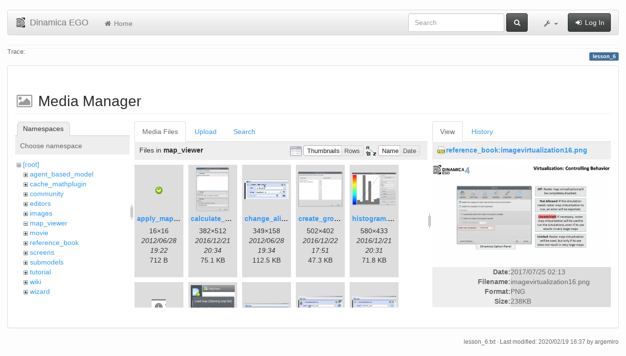

--- FILE ---
content_type: text/html; charset=utf-8
request_url: https://www.csr.ufmg.br/dinamica/dokuwiki/doku.php?id=lesson_6&ns=map_viewer&tab_files=files&do=media&tab_details=view&image=reference_book%3Aimagevirtualization16.png
body_size: 7246
content:
<!DOCTYPE html>
<html xmlns="http://www.w3.org/1999/xhtml" xml:lang="en"
  lang="en" dir="ltr" class="no-js">
<head>
  <meta charset="UTF-8" />
  <meta http-equiv="X-UA-Compatible" content="IE=edge" />
  <title>lesson_6 [Dinamica EGO]</title>
  <script>(function(H){H.className=H.className.replace(/\bno-js\b/,'js')})(document.documentElement)</script>
  <meta name="viewport" content="width=device-width,initial-scale=1" />
  <link rel="shortcut icon" href="/dinamica/dokuwiki/lib/tpl/bootstrap3/images/favicon.ico" />
<link rel="apple-touch-icon" href="/dinamica/dokuwiki/lib/tpl/bootstrap3/images/apple-touch-icon.png" />
      <link type="text/css" rel="stylesheet" href="/dinamica/dokuwiki/lib/tpl/bootstrap3/assets/bootstrap/css/bootstrap.min.css" />
    <link type="text/css" rel="stylesheet" href="/dinamica/dokuwiki/lib/tpl/bootstrap3/assets/font-awesome/css/font-awesome.min.css" />
  <script type="text/javascript">/*<![CDATA[*/
    var TPL_CONFIG = {"tableFullWidth":1};
  /*!]]>*/</script>
  <meta name="generator" content="DokuWiki"/>
<meta name="robots" content="noindex,nofollow"/>
<link rel="search" type="application/opensearchdescription+xml" href="/dinamica/dokuwiki/lib/exe/opensearch.php" title="Dinamica EGO"/>
<link rel="start" href="/dinamica/dokuwiki/"/>
<link rel="contents" href="/dinamica/dokuwiki/doku.php?id=lesson_6&amp;do=index" title="Sitemap"/>
<link rel="alternate" type="application/rss+xml" title="Recent Changes" href="/dinamica/dokuwiki/feed.php"/>
<link rel="alternate" type="application/rss+xml" title="Current namespace" href="/dinamica/dokuwiki/feed.php?mode=list&amp;ns="/>
<link rel="alternate" type="text/html" title="Plain HTML" href="/dinamica/dokuwiki/doku.php?do=export_xhtml&amp;id=lesson_6"/>
<link rel="alternate" type="text/plain" title="Wiki Markup" href="/dinamica/dokuwiki/doku.php?do=export_raw&amp;id=lesson_6"/>
<link rel="stylesheet" type="text/css" href="/dinamica/dokuwiki/lib/exe/css.php?t=bootstrap3&amp;tseed=3aaee8ac0576a207c79c412156c1e2a8"/>
<!--[if gte IE 9]><!-->
<script type="text/javascript">/*<![CDATA[*/var NS='';var JSINFO = {"id":"lesson_6","namespace":"","relation":{"imageflow":null},"plugin_imagemap_mldummy":"\/dinamica\/dokuwiki\/lib\/exe\/fetch.php?media=wiki:dokuwiki-128.png","plugin_folded":{"hide":"hide","reveal":"reveal"},"ga":{"trackingId":"UA-67512405-1","anonymizeIp":true,"action":"media","trackOutboundLinks":false,"options":[],"pageview":"\/dinamica\/dokuwiki\/lesson_6?ns=map_viewer&tab_files=files&tab_details=view&image=reference_book%3Aimagevirtualization16.png"},"move_renameokay":false};
/*!]]>*/</script>
<script type="text/javascript" charset="utf-8" src="/dinamica/dokuwiki/lib/exe/jquery.php?tseed=23f888679b4f1dc26eef34902aca964f"></script>
<script type="text/javascript" charset="utf-8" src="/dinamica/dokuwiki/lib/exe/js.php?t=bootstrap3&amp;tseed=3aaee8ac0576a207c79c412156c1e2a8"></script>
<!--<![endif]-->
  <script type="text/javascript" src="/dinamica/dokuwiki/lib/tpl/bootstrap3/assets/bootstrap/js/bootstrap.min.js"></script>
  <style type="text/css">
    body { padding-top: 20px; }
    .toc-affix { z-index:1024; top:10px; right:10px; }
  </style>
  <!-- HTML5 shim and Respond.js for IE8 support of HTML5 elements and media queries -->
  <!-- WARNING: Respond.js doesn't work if you view the page via file:// -->
  <!--[if lt IE 9]>
  <script type="text/javascript" src="https://oss.maxcdn.com/html5shiv/3.7.2/html5shiv.min.js"></script>
  <script type="text/javascript" src="https://oss.maxcdn.com/respond/1.4.2/respond.min.js"></script>
  <![endif]-->
</head>
<body class="default page-on-panel">
  <!--[if IE 8 ]><div id="IE8"><![endif]-->
  <div id="dokuwiki__site" class="container-fluid">
    <div id="dokuwiki__top" class="site dokuwiki mode_media tpl_bootstrap3    ">

      
      <!-- header -->
      <div id="dokuwiki__header">
        <nav class="navbar  navbar-default" role="navigation">

  <div class="container-fluid">

    <div class="navbar-header">

      <button class="navbar-toggle" type="button" data-toggle="collapse" data-target=".navbar-collapse">
        <span class="icon-bar"></span>
        <span class="icon-bar"></span>
        <span class="icon-bar"></span>
      </button>

      <a href="/dinamica/dokuwiki/doku.php?id=start"  accesskey="h" title="[H]" class="navbar-brand"><img src="/dinamica/dokuwiki/lib/tpl/bootstrap3/images/logo.png" alt="Dinamica EGO" class="pull-left" id="dw__logo" width="20" height="20" /> <span id="dw__title" >Dinamica EGO</span></a>
    </div>

    <div class="collapse navbar-collapse">

      <ul class="nav navbar-nav" id="dw__navbar">
        <li>
  <a href="/dinamica/dokuwiki/doku.php?id=start" ><i class="fa fa-fw fa-home"></i> Home</a></li>
      </ul>

      <div class="navbar-right">

                  <form action="/dinamica/dokuwiki/doku.php?id=start" accept-charset="utf-8" class="navbar-form navbar-left search" id="dw__search" method="get" role="search"><div class="no"><div class="form-group"><input type="hidden" name="do" value="search" /><input id="qsearch__in" type="search" placeholder="Search" accesskey="f" name="id" class="edit form-control" title="[F]" /></div> <button type="submit" class="btn btn-default" title="Search"><i class="fa fa-fw fa-search"></i><span class="hidden-lg hidden-md hidden-sm"> Search</span></button><div id="qsearch__out" class="panel panel-default ajax_qsearch JSpopup"></div></div></form>        
        
<ul class="nav navbar-nav" id="dw__tools">


  <li class="dropdown">

    <a href="#" class="dropdown-toggle" data-toggle="dropdown" title="">
      <i class="fa fa-fw fa-wrench"></i> <span class="hidden-lg hidden-md hidden-sm">Tools</span> <span class="caret"></span>
    </a>

    <ul class="dropdown-menu tools" role="menu">
    
      <li class="dropdown-header">
        <i class="fa fa-fw fa-user"></i> User Tools      </li>
      
            <li class="divider" role="separator"></li>
      
    
      <li class="dropdown-header">
        <i class="fa fa-fw fa-wrench"></i> Site Tools      </li>
      <li class="active"><a href="/dinamica/dokuwiki/doku.php?id=lesson_6&amp;do=media&amp;ns="  class="action media" rel="nofollow" title="Media Manager"><i class="fa fa-fw fa-picture-o"></i> Media Manager</a></li><li><a href="/dinamica/dokuwiki/doku.php?id=lesson_6&amp;do=index"  class="action index" accesskey="x" rel="nofollow" title="Sitemap [X]"><i class="fa fa-fw fa-sitemap"></i> Sitemap</a></li>
            <li class="divider" role="separator"></li>
      
    
      <li class="dropdown-header">
        <i class="fa fa-fw fa-file"></i> Page Tools      </li>
      <li><a href="/dinamica/dokuwiki/doku.php?id=lesson_6&amp;do="  class="action show" accesskey="v" rel="nofollow" title="Show page [V]"><i class="fa fa-fw fa-pencil-square-o"></i> Show page</a></li><li><a href="/dinamica/dokuwiki/doku.php?id=lesson_6&amp;do=revisions"  class="action revs" accesskey="o" rel="nofollow" title="Old revisions [O]"><i class="fa fa-fw fa-clock-o"></i> Old revisions</a></li><li><a href="/dinamica/dokuwiki/doku.php?id=lesson_6&amp;do=backlink"  class="action backlink" rel="nofollow" title="Backlinks"><i class="fa fa-fw fa-link"></i> Backlinks</a></li><li><a href="javascript:void(0);" class="fold_unfold_all" onclick="fold_unfold_all();" rel="nofollow" title="Fold/unfold all"><span>Fold/unfold all</span></a></li><li class="plugin_move_page"><a href=""><span>Rename Page</span></a></li><li><a href="/dinamica/dokuwiki/doku.php?id=lesson_6&amp;do=export_odt"  class="action export_odt" rel="nofollow" title="ODT export"><span>ODT export</span></a></li><li><a href="#dokuwiki__top"  class="action top" accesskey="t" rel="nofollow" title="Back to top [T]"><i class="fa fa-fw fa-chevron-up"></i> Back to top</a></li>
      
        </ul>
  </li>


</ul>


        <ul class="nav navbar-nav">

          
                    <li>
            <span class="dw__actions">
              <a href="/dinamica/dokuwiki/doku.php?id=lesson_6&amp;do=login&amp;sectok="  class="action login" rel="nofollow" title="Log In"><i class="fa fa-fw fa-sign-in"></i> Log In</a>            </span>
          </li>
          
        </ul>

        
      </div>

    </div>
  </div>
</nav>

      </div>
      <!-- /header -->

            
            <div id="dw__breadcrumbs">
        <hr/>
                        <div class="dw__breadcrumbs hidden-print">
          <span class="bchead">Trace:</span>        </div>
                <hr/>
      </div>
      
      <p class="pageId text-right">
        <span class="label label-primary">lesson_6</span>
      </p>

      <div id="dw__msgarea">
              </div>

      <main class="main row" role="main">

        
        <!-- ********** CONTENT ********** -->
        <article id="dokuwiki__content" class="container-fluid" >

          <div class="panel panel-default" > 
            <div class="page group panel-body">

                                          
              <div class="toc-affix pull-right hidden-print" data-spy="affix" data-offset-top="150">
                              </div>

              <!-- wikipage start -->
              <div id="mediamanager__page">
<h1>Media Manager</h1>
<div class="panel namespaces">
<h2>Namespaces</h2>
<div class="panelHeader">Choose namespace</div>
<div class="panelContent" id="media__tree">

<ul class="idx">
<li class="media level0 open"><img src="/dinamica/dokuwiki/lib/images/minus.gif" alt="−" /><div class="li"><a href="/dinamica/dokuwiki/doku.php?id=lesson_6&amp;ns=&amp;tab_files=files&amp;do=media&amp;tab_details=view&amp;image=reference_book%3Aimagevirtualization16.png" class="idx_dir">[root]</a></div>
<ul class="idx">
<li class="media level1 closed"><img src="/dinamica/dokuwiki/lib/images/plus.gif" alt="+" /><div class="li"><a href="/dinamica/dokuwiki/doku.php?id=lesson_6&amp;ns=agent_based_model&amp;tab_files=files&amp;do=media&amp;tab_details=view&amp;image=reference_book%3Aimagevirtualization16.png" class="idx_dir">agent_based_model</a></div></li>
<li class="media level1 closed"><img src="/dinamica/dokuwiki/lib/images/plus.gif" alt="+" /><div class="li"><a href="/dinamica/dokuwiki/doku.php?id=lesson_6&amp;ns=cache_mathplugin&amp;tab_files=files&amp;do=media&amp;tab_details=view&amp;image=reference_book%3Aimagevirtualization16.png" class="idx_dir">cache_mathplugin</a></div></li>
<li class="media level1 closed"><img src="/dinamica/dokuwiki/lib/images/plus.gif" alt="+" /><div class="li"><a href="/dinamica/dokuwiki/doku.php?id=lesson_6&amp;ns=community&amp;tab_files=files&amp;do=media&amp;tab_details=view&amp;image=reference_book%3Aimagevirtualization16.png" class="idx_dir">community</a></div></li>
<li class="media level1 closed"><img src="/dinamica/dokuwiki/lib/images/plus.gif" alt="+" /><div class="li"><a href="/dinamica/dokuwiki/doku.php?id=lesson_6&amp;ns=editors&amp;tab_files=files&amp;do=media&amp;tab_details=view&amp;image=reference_book%3Aimagevirtualization16.png" class="idx_dir">editors</a></div></li>
<li class="media level1 closed"><img src="/dinamica/dokuwiki/lib/images/plus.gif" alt="+" /><div class="li"><a href="/dinamica/dokuwiki/doku.php?id=lesson_6&amp;ns=images&amp;tab_files=files&amp;do=media&amp;tab_details=view&amp;image=reference_book%3Aimagevirtualization16.png" class="idx_dir">images</a></div></li>
<li class="media level1 open"><img src="/dinamica/dokuwiki/lib/images/minus.gif" alt="−" /><div class="li"><a href="/dinamica/dokuwiki/doku.php?id=lesson_6&amp;ns=map_viewer&amp;tab_files=files&amp;do=media&amp;tab_details=view&amp;image=reference_book%3Aimagevirtualization16.png" class="idx_dir">map_viewer</a></div></li>
<li class="media level1 closed"><img src="/dinamica/dokuwiki/lib/images/plus.gif" alt="+" /><div class="li"><a href="/dinamica/dokuwiki/doku.php?id=lesson_6&amp;ns=movie&amp;tab_files=files&amp;do=media&amp;tab_details=view&amp;image=reference_book%3Aimagevirtualization16.png" class="idx_dir">movie</a></div></li>
<li class="media level1 closed"><img src="/dinamica/dokuwiki/lib/images/plus.gif" alt="+" /><div class="li"><a href="/dinamica/dokuwiki/doku.php?id=lesson_6&amp;ns=reference_book&amp;tab_files=files&amp;do=media&amp;tab_details=view&amp;image=reference_book%3Aimagevirtualization16.png" class="idx_dir">reference_book</a></div></li>
<li class="media level1 closed"><img src="/dinamica/dokuwiki/lib/images/plus.gif" alt="+" /><div class="li"><a href="/dinamica/dokuwiki/doku.php?id=lesson_6&amp;ns=screens&amp;tab_files=files&amp;do=media&amp;tab_details=view&amp;image=reference_book%3Aimagevirtualization16.png" class="idx_dir">screens</a></div></li>
<li class="media level1 closed"><img src="/dinamica/dokuwiki/lib/images/plus.gif" alt="+" /><div class="li"><a href="/dinamica/dokuwiki/doku.php?id=lesson_6&amp;ns=submodels&amp;tab_files=files&amp;do=media&amp;tab_details=view&amp;image=reference_book%3Aimagevirtualization16.png" class="idx_dir">submodels</a></div></li>
<li class="media level1 closed"><img src="/dinamica/dokuwiki/lib/images/plus.gif" alt="+" /><div class="li"><a href="/dinamica/dokuwiki/doku.php?id=lesson_6&amp;ns=tutorial&amp;tab_files=files&amp;do=media&amp;tab_details=view&amp;image=reference_book%3Aimagevirtualization16.png" class="idx_dir">tutorial</a></div></li>
<li class="media level1 closed"><img src="/dinamica/dokuwiki/lib/images/plus.gif" alt="+" /><div class="li"><a href="/dinamica/dokuwiki/doku.php?id=lesson_6&amp;ns=wiki&amp;tab_files=files&amp;do=media&amp;tab_details=view&amp;image=reference_book%3Aimagevirtualization16.png" class="idx_dir">wiki</a></div></li>
<li class="media level1 closed"><img src="/dinamica/dokuwiki/lib/images/plus.gif" alt="+" /><div class="li"><a href="/dinamica/dokuwiki/doku.php?id=lesson_6&amp;ns=wizard&amp;tab_files=files&amp;do=media&amp;tab_details=view&amp;image=reference_book%3Aimagevirtualization16.png" class="idx_dir">wizard</a></div></li>
</ul></li>
</ul>
</div>
</div>
<div class="panel filelist">
<h2 class="a11y">Media Files</h2>
<ul class="tabs">
<li><strong>Media Files</strong></li>
<li><a href="/dinamica/dokuwiki/doku.php?id=lesson_6&amp;tab_files=upload&amp;do=media&amp;tab_details=view&amp;image=reference_book%3Aimagevirtualization16.png&amp;ns=map_viewer">Upload</a></li>
<li><a href="/dinamica/dokuwiki/doku.php?id=lesson_6&amp;tab_files=search&amp;do=media&amp;tab_details=view&amp;image=reference_book%3Aimagevirtualization16.png&amp;ns=map_viewer">Search</a></li>
</ul>
<div class="panelHeader">
<h3>Files in <strong>map_viewer</strong></h3>
<form class="options" method="get" action="/dinamica/dokuwiki/doku.php?id=lesson_6" accept-charset="utf-8"><div class="no">
<input type="hidden" name="do" value="media" /><input type="hidden" name="tab_files" value="files" /><input type="hidden" name="tab_details" value="view" /><input type="hidden" name="image" value="reference_book:imagevirtualization16.png" /><input type="hidden" name="ns" value="map_viewer" /><ul>
<li class="listType"><label class="thumbs" for="listType__thumbs"><input type="radio" id="listType__thumbs" name="list_dwmedia" value="thumbs" checked="checked" /> <span>Thumbnails</span></label>
<label class="rows" for="listType__rows"><input type="radio" id="listType__rows" name="list_dwmedia" value="rows" /> <span>Rows</span></label>
</li>
<li class="sortBy"><label class="name" for="sortBy__name"><input type="radio" id="sortBy__name" name="sort_dwmedia" value="name" checked="checked" /> <span>Name</span></label>
<label class="date" for="sortBy__date"><input type="radio" id="sortBy__date" name="sort_dwmedia" value="date" /> <span>Date</span></label>
</li>
<li><button type="submit">Apply</button>
</li>
</ul>
</div></form>
</div>
<div class="panelContent">
<ul class="thumbs"><li><dl title="map_viewer:apply_map_alias.png">
<dt><a id="l_:map_viewer:apply_map_alias.png" class="image thumb" href="/dinamica/dokuwiki/doku.php?id=lesson_6&amp;image=map_viewer%3Aapply_map_alias.png&amp;ns=map_viewer&amp;tab_details=view&amp;do=media&amp;tab_files=files"><img src="/dinamica/dokuwiki/lib/exe/fetch.php?w=16&amp;h=16&amp;t=1340911330&amp;tok=177711&amp;media=map_viewer:apply_map_alias.png" alt="map_viewer:apply_map_alias.png" /></a></dt>
<dd class="name"><a href="/dinamica/dokuwiki/doku.php?id=lesson_6&amp;image=map_viewer%3Aapply_map_alias.png&amp;ns=map_viewer&amp;tab_details=view&amp;do=media&amp;tab_files=files" id="h_:map_viewer:apply_map_alias.png">apply_map_alias.png</a></dd>
<dd class="size">16&#215;16</dd>
<dd class="date">2012/06/28 19:22</dd>
<dd class="filesize">712 B</dd>
</dl></li>
<li><dl title="map_viewer:calculate_expression.png">
<dt><a id="l_:map_viewer:calculate_expression.png" class="image thumb" href="/dinamica/dokuwiki/doku.php?id=lesson_6&amp;image=map_viewer%3Acalculate_expression.png&amp;ns=map_viewer&amp;tab_details=view&amp;do=media&amp;tab_files=files"><img src="/dinamica/dokuwiki/lib/exe/fetch.php?w=67&amp;h=90&amp;t=1482352454&amp;tok=d55847&amp;media=map_viewer:calculate_expression.png" alt="map_viewer:calculate_expression.png" /></a></dt>
<dd class="name"><a href="/dinamica/dokuwiki/doku.php?id=lesson_6&amp;image=map_viewer%3Acalculate_expression.png&amp;ns=map_viewer&amp;tab_details=view&amp;do=media&amp;tab_files=files" id="h_:map_viewer:calculate_expression.png">calculate_expression.png</a></dd>
<dd class="size">382&#215;512</dd>
<dd class="date">2016/12/21 20:34</dd>
<dd class="filesize">75.1 KB</dd>
</dl></li>
<li><dl title="map_viewer:change_alias.gif">
<dt><a id="l_:map_viewer:change_alias.gif" class="image thumb" href="/dinamica/dokuwiki/doku.php?id=lesson_6&amp;image=map_viewer%3Achange_alias.gif&amp;ns=map_viewer&amp;tab_details=view&amp;do=media&amp;tab_files=files"><img src="/dinamica/dokuwiki/lib/exe/fetch.php?w=90&amp;h=40&amp;t=1340912040&amp;tok=18ea5a&amp;media=map_viewer:change_alias.gif" alt="map_viewer:change_alias.gif" /></a></dt>
<dd class="name"><a href="/dinamica/dokuwiki/doku.php?id=lesson_6&amp;image=map_viewer%3Achange_alias.gif&amp;ns=map_viewer&amp;tab_details=view&amp;do=media&amp;tab_files=files" id="h_:map_viewer:change_alias.gif">change_alias.gif</a></dd>
<dd class="size">349&#215;158</dd>
<dd class="date">2012/06/28 19:34</dd>
<dd class="filesize">112.5 KB</dd>
</dl></li>
<li><dl title="map_viewer:create_group.png">
<dt><a id="l_:map_viewer:create_group.png" class="image thumb" href="/dinamica/dokuwiki/doku.php?id=lesson_6&amp;image=map_viewer%3Acreate_group.png&amp;ns=map_viewer&amp;tab_details=view&amp;do=media&amp;tab_files=files"><img src="/dinamica/dokuwiki/lib/exe/fetch.php?w=90&amp;h=72&amp;t=1482429060&amp;tok=1929ae&amp;media=map_viewer:create_group.png" alt="map_viewer:create_group.png" /></a></dt>
<dd class="name"><a href="/dinamica/dokuwiki/doku.php?id=lesson_6&amp;image=map_viewer%3Acreate_group.png&amp;ns=map_viewer&amp;tab_details=view&amp;do=media&amp;tab_files=files" id="h_:map_viewer:create_group.png">create_group.png</a></dd>
<dd class="size">502&#215;402</dd>
<dd class="date">2016/12/22 17:51</dd>
<dd class="filesize">47.3 KB</dd>
</dl></li>
<li><dl title="map_viewer:histogram.png">
<dt><a id="l_:map_viewer:histogram.png" class="image thumb" href="/dinamica/dokuwiki/doku.php?id=lesson_6&amp;image=map_viewer%3Ahistogram.png&amp;ns=map_viewer&amp;tab_details=view&amp;do=media&amp;tab_files=files"><img src="/dinamica/dokuwiki/lib/exe/fetch.php?w=90&amp;h=67&amp;t=1482352308&amp;tok=e1adaf&amp;media=map_viewer:histogram.png" alt="map_viewer:histogram.png" /></a></dt>
<dd class="name"><a href="/dinamica/dokuwiki/doku.php?id=lesson_6&amp;image=map_viewer%3Ahistogram.png&amp;ns=map_viewer&amp;tab_details=view&amp;do=media&amp;tab_files=files" id="h_:map_viewer:histogram.png">histogram.png</a></dd>
<dd class="size">580&#215;433</dd>
<dd class="date">2016/12/21 20:31</dd>
<dd class="filesize">71.8 KB</dd>
</dl></li>
<li><dl title="map_viewer:info_icon.png">
<dt><a id="l_:map_viewer:info_icon.png" class="image thumb" href="/dinamica/dokuwiki/doku.php?id=lesson_6&amp;image=map_viewer%3Ainfo_icon.png&amp;ns=map_viewer&amp;tab_details=view&amp;do=media&amp;tab_files=files"><img src="/dinamica/dokuwiki/lib/exe/fetch.php?w=29&amp;h=29&amp;t=1337646144&amp;tok=2e7319&amp;media=map_viewer:info_icon.png" alt="map_viewer:info_icon.png" /></a></dt>
<dd class="name"><a href="/dinamica/dokuwiki/doku.php?id=lesson_6&amp;image=map_viewer%3Ainfo_icon.png&amp;ns=map_viewer&amp;tab_details=view&amp;do=media&amp;tab_files=files" id="h_:map_viewer:info_icon.png">info_icon.png</a></dd>
<dd class="size">29&#215;29</dd>
<dd class="date">2012/05/22 00:22</dd>
<dd class="filesize">682 B</dd>
</dl></li>
<li><dl title="map_viewer:load_menu.png">
<dt><a id="l_:map_viewer:load_menu.png" class="image thumb" href="/dinamica/dokuwiki/doku.php?id=lesson_6&amp;image=map_viewer%3Aload_menu.png&amp;ns=map_viewer&amp;tab_details=view&amp;do=media&amp;tab_files=files"><img src="/dinamica/dokuwiki/lib/exe/fetch.php?w=90&amp;h=88&amp;t=1482429270&amp;tok=d269ae&amp;media=map_viewer:load_menu.png" alt="map_viewer:load_menu.png" /></a></dt>
<dd class="name"><a href="/dinamica/dokuwiki/doku.php?id=lesson_6&amp;image=map_viewer%3Aload_menu.png&amp;ns=map_viewer&amp;tab_details=view&amp;do=media&amp;tab_files=files" id="h_:map_viewer:load_menu.png">load_menu.png</a></dd>
<dd class="size">160&#215;158</dd>
<dd class="date">2016/12/22 17:54</dd>
<dd class="filesize">24.4 KB</dd>
</dl></li>
<li><dl title="map_viewer:loaded_map.png">
<dt><a id="l_:map_viewer:loaded_map.png" class="image thumb" href="/dinamica/dokuwiki/doku.php?id=lesson_6&amp;image=map_viewer%3Aloaded_map.png&amp;ns=map_viewer&amp;tab_details=view&amp;do=media&amp;tab_files=files"><img src="/dinamica/dokuwiki/lib/exe/fetch.php?w=90&amp;h=18&amp;t=1337645740&amp;tok=6922ba&amp;media=map_viewer:loaded_map.png" alt="map_viewer:loaded_map.png" /></a></dt>
<dd class="name"><a href="/dinamica/dokuwiki/doku.php?id=lesson_6&amp;image=map_viewer%3Aloaded_map.png&amp;ns=map_viewer&amp;tab_details=view&amp;do=media&amp;tab_files=files" id="h_:map_viewer:loaded_map.png">loaded_map.png</a></dd>
<dd class="size">339&#215;68</dd>
<dd class="date">2012/05/22 00:15</dd>
<dd class="filesize">4.4 KB</dd>
</dl></li>
<li><dl title="map_viewer:loaded_map_buttons.png">
<dt><a id="l_:map_viewer:loaded_map_buttons.png" class="image thumb" href="/dinamica/dokuwiki/doku.php?id=lesson_6&amp;image=map_viewer%3Aloaded_map_buttons.png&amp;ns=map_viewer&amp;tab_details=view&amp;do=media&amp;tab_files=files"><img src="/dinamica/dokuwiki/lib/exe/fetch.php?w=90&amp;h=44&amp;t=1337646928&amp;tok=3253a1&amp;media=map_viewer:loaded_map_buttons.png" alt="map_viewer:loaded_map_buttons.png" /></a></dt>
<dd class="name"><a href="/dinamica/dokuwiki/doku.php?id=lesson_6&amp;image=map_viewer%3Aloaded_map_buttons.png&amp;ns=map_viewer&amp;tab_details=view&amp;do=media&amp;tab_files=files" id="h_:map_viewer:loaded_map_buttons.png">loaded_map_buttons.png</a></dd>
<dd class="size">342&#215;170</dd>
<dd class="date">2012/05/22 00:35</dd>
<dd class="filesize">18.1 KB</dd>
</dl></li>
<li><dl title="map_viewer:loaded_map_category.png">
<dt><a id="l_:map_viewer:loaded_map_category.png" class="image thumb" href="/dinamica/dokuwiki/doku.php?id=lesson_6&amp;image=map_viewer%3Aloaded_map_category.png&amp;ns=map_viewer&amp;tab_details=view&amp;do=media&amp;tab_files=files"><img src="/dinamica/dokuwiki/lib/exe/fetch.php?w=90&amp;h=44&amp;t=1337645940&amp;tok=8c3edf&amp;media=map_viewer:loaded_map_category.png" alt="map_viewer:loaded_map_category.png" /></a></dt>
<dd class="name"><a href="/dinamica/dokuwiki/doku.php?id=lesson_6&amp;image=map_viewer%3Aloaded_map_category.png&amp;ns=map_viewer&amp;tab_details=view&amp;do=media&amp;tab_files=files" id="h_:map_viewer:loaded_map_category.png">loaded_map_category.png</a></dd>
<dd class="size">342&#215;170</dd>
<dd class="date">2012/05/22 00:19</dd>
<dd class="filesize">11.7 KB</dd>
</dl></li>
<li><dl title="map_viewer:loaded_map_expanded.png">
<dt><a id="l_:map_viewer:loaded_map_expanded.png" class="image thumb" href="/dinamica/dokuwiki/doku.php?id=lesson_6&amp;image=map_viewer%3Aloaded_map_expanded.png&amp;ns=map_viewer&amp;tab_details=view&amp;do=media&amp;tab_files=files"><img src="/dinamica/dokuwiki/lib/exe/fetch.php?w=90&amp;h=42&amp;t=1337645914&amp;tok=3e3026&amp;media=map_viewer:loaded_map_expanded.png" alt="map_viewer:loaded_map_expanded.png" /></a></dt>
<dd class="name"><a href="/dinamica/dokuwiki/doku.php?id=lesson_6&amp;image=map_viewer%3Aloaded_map_expanded.png&amp;ns=map_viewer&amp;tab_details=view&amp;do=media&amp;tab_files=files" id="h_:map_viewer:loaded_map_expanded.png">loaded_map_expanded.png</a></dd>
<dd class="size">342&#215;163</dd>
<dd class="date">2012/05/22 00:18</dd>
<dd class="filesize">10.5 KB</dd>
</dl></li>
<li><dl title="map_viewer:main_window.png">
<dt><a id="l_:map_viewer:main_window.png" class="image thumb" href="/dinamica/dokuwiki/doku.php?id=lesson_6&amp;image=map_viewer%3Amain_window.png&amp;ns=map_viewer&amp;tab_details=view&amp;do=media&amp;tab_files=files"><img src="/dinamica/dokuwiki/lib/exe/fetch.php?w=90&amp;h=61&amp;t=1337642650&amp;tok=5c3c80&amp;media=map_viewer:main_window.png" alt="map_viewer:main_window.png" /></a></dt>
<dd class="name"><a href="/dinamica/dokuwiki/doku.php?id=lesson_6&amp;image=map_viewer%3Amain_window.png&amp;ns=map_viewer&amp;tab_details=view&amp;do=media&amp;tab_files=files" id="h_:map_viewer:main_window.png">main_window.png</a></dd>
<dd class="size">1021&#215;699</dd>
<dd class="date">2012/05/21 23:24</dd>
<dd class="filesize">59.3 KB</dd>
</dl></li>
<li><dl title="map_viewer:map_alias_showing.png">
<dt><a id="l_:map_viewer:map_alias_showing.png" class="image thumb" href="/dinamica/dokuwiki/doku.php?id=lesson_6&amp;image=map_viewer%3Amap_alias_showing.png&amp;ns=map_viewer&amp;tab_details=view&amp;do=media&amp;tab_files=files"><img src="/dinamica/dokuwiki/lib/exe/fetch.php?w=90&amp;h=30&amp;t=1340911612&amp;tok=e72bd3&amp;media=map_viewer:map_alias_showing.png" alt="map_viewer:map_alias_showing.png" /></a></dt>
<dd class="name"><a href="/dinamica/dokuwiki/doku.php?id=lesson_6&amp;image=map_viewer%3Amap_alias_showing.png&amp;ns=map_viewer&amp;tab_details=view&amp;do=media&amp;tab_files=files" id="h_:map_viewer:map_alias_showing.png">map_alias_showing.png</a></dd>
<dd class="size">501&#215;169</dd>
<dd class="date">2012/06/28 19:26</dd>
<dd class="filesize">16.5 KB</dd>
</dl></li>
<li><dl title="map_viewer:map_arrow_expand.png">
<dt><a id="l_:map_viewer:map_arrow_expand.png" class="image thumb" href="/dinamica/dokuwiki/doku.php?id=lesson_6&amp;image=map_viewer%3Amap_arrow_expand.png&amp;ns=map_viewer&amp;tab_details=view&amp;do=media&amp;tab_files=files"><img src="/dinamica/dokuwiki/lib/exe/fetch.php?w=24&amp;h=27&amp;t=1337645860&amp;tok=0ad1ff&amp;media=map_viewer:map_arrow_expand.png" alt="map_viewer:map_arrow_expand.png" /></a></dt>
<dd class="name"><a href="/dinamica/dokuwiki/doku.php?id=lesson_6&amp;image=map_viewer%3Amap_arrow_expand.png&amp;ns=map_viewer&amp;tab_details=view&amp;do=media&amp;tab_files=files" id="h_:map_viewer:map_arrow_expand.png">map_arrow_expand.png</a></dd>
<dd class="size">24&#215;27</dd>
<dd class="date">2012/05/22 00:17</dd>
<dd class="filesize">357 B</dd>
</dl></li>
<li><dl title="map_viewer:map_info.png">
<dt><a id="l_:map_viewer:map_info.png" class="image thumb" href="/dinamica/dokuwiki/doku.php?id=lesson_6&amp;image=map_viewer%3Amap_info.png&amp;ns=map_viewer&amp;tab_details=view&amp;do=media&amp;tab_files=files"><img src="/dinamica/dokuwiki/lib/exe/fetch.php?w=78&amp;h=90&amp;t=1482429545&amp;tok=6f4d88&amp;media=map_viewer:map_info.png" alt="map_viewer:map_info.png" /></a></dt>
<dd class="name"><a href="/dinamica/dokuwiki/doku.php?id=lesson_6&amp;image=map_viewer%3Amap_info.png&amp;ns=map_viewer&amp;tab_details=view&amp;do=media&amp;tab_files=files" id="h_:map_viewer:map_info.png">map_info.png</a></dd>
<dd class="size">454&#215;518</dd>
<dd class="date">2016/12/22 17:59</dd>
<dd class="filesize">46.7 KB</dd>
</dl></li>
<li><dl title="map_viewer:map_information_icon.png">
<dt><a id="l_:map_viewer:map_information_icon.png" class="image thumb" href="/dinamica/dokuwiki/doku.php?id=lesson_6&amp;image=map_viewer%3Amap_information_icon.png&amp;ns=map_viewer&amp;tab_details=view&amp;do=media&amp;tab_files=files"><img src="/dinamica/dokuwiki/lib/exe/fetch.php?w=16&amp;h=16&amp;t=1340911414&amp;tok=cadfaa&amp;media=map_viewer:map_information_icon.png" alt="map_viewer:map_information_icon.png" /></a></dt>
<dd class="name"><a href="/dinamica/dokuwiki/doku.php?id=lesson_6&amp;image=map_viewer%3Amap_information_icon.png&amp;ns=map_viewer&amp;tab_details=view&amp;do=media&amp;tab_files=files" id="h_:map_viewer:map_information_icon.png">map_information_icon.png</a></dd>
<dd class="size">16&#215;16</dd>
<dd class="date">2012/06/28 19:23</dd>
<dd class="filesize">764 B</dd>
</dl></li>
<li><dl title="map_viewer:map_viewer.jpg">
<dt><a id="l_:map_viewer:map_viewer.jpg" class="image thumb" href="/dinamica/dokuwiki/doku.php?id=lesson_6&amp;image=map_viewer%3Amap_viewer.jpg&amp;ns=map_viewer&amp;tab_details=view&amp;do=media&amp;tab_files=files"><img src="/dinamica/dokuwiki/lib/exe/fetch.php?w=90&amp;h=62&amp;t=1482331154&amp;tok=9535c6&amp;media=map_viewer:map_viewer.jpg" alt="map_viewer:map_viewer.jpg" /></a></dt>
<dd class="name"><a href="/dinamica/dokuwiki/doku.php?id=lesson_6&amp;image=map_viewer%3Amap_viewer.jpg&amp;ns=map_viewer&amp;tab_details=view&amp;do=media&amp;tab_files=files" id="h_:map_viewer:map_viewer.jpg">map_viewer.jpg</a></dd>
<dd class="size">716&#215;500</dd>
<dd class="date">2016/12/21 14:39</dd>
<dd class="filesize">138.3 KB</dd>
</dl></li>
<li><dl title="map_viewer:new_group.png">
<dt><a id="l_:map_viewer:new_group.png" class="image thumb" href="/dinamica/dokuwiki/doku.php?id=lesson_6&amp;image=map_viewer%3Anew_group.png&amp;ns=map_viewer&amp;tab_details=view&amp;do=media&amp;tab_files=files"><img src="/dinamica/dokuwiki/lib/exe/fetch.php?w=90&amp;h=48&amp;t=1482429161&amp;tok=d0f9db&amp;media=map_viewer:new_group.png" alt="map_viewer:new_group.png" /></a></dt>
<dd class="name"><a href="/dinamica/dokuwiki/doku.php?id=lesson_6&amp;image=map_viewer%3Anew_group.png&amp;ns=map_viewer&amp;tab_details=view&amp;do=media&amp;tab_files=files" id="h_:map_viewer:new_group.png">new_group.png</a></dd>
<dd class="size">342&#215;185</dd>
<dd class="date">2016/12/22 17:52</dd>
<dd class="filesize">11.1 KB</dd>
</dl></li>
<li><dl title="map_viewer:palette.png">
<dt><a id="l_:map_viewer:palette.png" class="image thumb" href="/dinamica/dokuwiki/doku.php?id=lesson_6&amp;image=map_viewer%3Apalette.png&amp;ns=map_viewer&amp;tab_details=view&amp;do=media&amp;tab_files=files"><img src="/dinamica/dokuwiki/lib/exe/fetch.php?w=90&amp;h=78&amp;t=1482346049&amp;tok=5e7839&amp;media=map_viewer:palette.png" alt="map_viewer:palette.png" /></a></dt>
<dd class="name"><a href="/dinamica/dokuwiki/doku.php?id=lesson_6&amp;image=map_viewer%3Apalette.png&amp;ns=map_viewer&amp;tab_details=view&amp;do=media&amp;tab_files=files" id="h_:map_viewer:palette.png">palette.png</a></dd>
<dd class="size">436&#215;379</dd>
<dd class="date">2016/12/21 18:47</dd>
<dd class="filesize">174.3 KB</dd>
</dl></li>
<li><dl title="map_viewer:palette_color.png">
<dt><a id="l_:map_viewer:palette_color.png" class="image thumb" href="/dinamica/dokuwiki/doku.php?id=lesson_6&amp;image=map_viewer%3Apalette_color.png&amp;ns=map_viewer&amp;tab_details=view&amp;do=media&amp;tab_files=files"><img src="/dinamica/dokuwiki/lib/exe/fetch.php?w=40&amp;h=29&amp;t=1337643996&amp;tok=11bc92&amp;media=map_viewer:palette_color.png" alt="map_viewer:palette_color.png" /></a></dt>
<dd class="name"><a href="/dinamica/dokuwiki/doku.php?id=lesson_6&amp;image=map_viewer%3Apalette_color.png&amp;ns=map_viewer&amp;tab_details=view&amp;do=media&amp;tab_files=files" id="h_:map_viewer:palette_color.png">palette_color.png</a></dd>
<dd class="size">40&#215;29</dd>
<dd class="date">2012/05/21 23:46</dd>
<dd class="filesize">278 B</dd>
</dl></li>
<li><dl title="map_viewer:palette_color_hover.png">
<dt><a id="l_:map_viewer:palette_color_hover.png" class="image thumb" href="/dinamica/dokuwiki/doku.php?id=lesson_6&amp;image=map_viewer%3Apalette_color_hover.png&amp;ns=map_viewer&amp;tab_details=view&amp;do=media&amp;tab_files=files"><img src="/dinamica/dokuwiki/lib/exe/fetch.php?w=90&amp;h=34&amp;t=1482347130&amp;tok=f60657&amp;media=map_viewer:palette_color_hover.png" alt="map_viewer:palette_color_hover.png" /></a></dt>
<dd class="name"><a href="/dinamica/dokuwiki/doku.php?id=lesson_6&amp;image=map_viewer%3Apalette_color_hover.png&amp;ns=map_viewer&amp;tab_details=view&amp;do=media&amp;tab_files=files" id="h_:map_viewer:palette_color_hover.png">palette_color_hover.png</a></dd>
<dd class="size">209&#215;80</dd>
<dd class="date">2016/12/21 19:05</dd>
<dd class="filesize">8 KB</dd>
</dl></li>
<li><dl title="map_viewer:palette_gradient.png">
<dt><a id="l_:map_viewer:palette_gradient.png" class="image thumb" href="/dinamica/dokuwiki/doku.php?id=lesson_6&amp;image=map_viewer%3Apalette_gradient.png&amp;ns=map_viewer&amp;tab_details=view&amp;do=media&amp;tab_files=files"><img src="/dinamica/dokuwiki/lib/exe/fetch.php?w=90&amp;h=15&amp;t=1482346590&amp;tok=760fae&amp;media=map_viewer:palette_gradient.png" alt="map_viewer:palette_gradient.png" /></a></dt>
<dd class="name"><a href="/dinamica/dokuwiki/doku.php?id=lesson_6&amp;image=map_viewer%3Apalette_gradient.png&amp;ns=map_viewer&amp;tab_details=view&amp;do=media&amp;tab_files=files" id="h_:map_viewer:palette_gradient.png">palette_gradient.png</a></dd>
<dd class="size">592&#215;100</dd>
<dd class="date">2016/12/21 18:56</dd>
<dd class="filesize">25.3 KB</dd>
</dl></li>
<li><dl title="map_viewer:restore_original_alias.png">
<dt><a id="l_:map_viewer:restore_original_alias.png" class="image thumb" href="/dinamica/dokuwiki/doku.php?id=lesson_6&amp;image=map_viewer%3Arestore_original_alias.png&amp;ns=map_viewer&amp;tab_details=view&amp;do=media&amp;tab_files=files"><img src="/dinamica/dokuwiki/lib/exe/fetch.php?w=16&amp;h=16&amp;t=1340911368&amp;tok=d52aba&amp;media=map_viewer:restore_original_alias.png" alt="map_viewer:restore_original_alias.png" /></a></dt>
<dd class="name"><a href="/dinamica/dokuwiki/doku.php?id=lesson_6&amp;image=map_viewer%3Arestore_original_alias.png&amp;ns=map_viewer&amp;tab_details=view&amp;do=media&amp;tab_files=files" id="h_:map_viewer:restore_original_alias.png">restore_original_alias.png</a></dd>
<dd class="size">16&#215;16</dd>
<dd class="date">2012/06/28 19:22</dd>
<dd class="filesize">718 B</dd>
</dl></li>
<li><dl title="map_viewer:toolbar_num.png">
<dt><a id="l_:map_viewer:toolbar_num.png" class="image thumb" href="/dinamica/dokuwiki/doku.php?id=lesson_6&amp;image=map_viewer%3Atoolbar_num.png&amp;ns=map_viewer&amp;tab_details=view&amp;do=media&amp;tab_files=files"><img src="/dinamica/dokuwiki/lib/exe/fetch.php?w=10&amp;h=90&amp;t=1482334075&amp;tok=4a8951&amp;media=map_viewer:toolbar_num.png" alt="map_viewer:toolbar_num.png" /></a></dt>
<dd class="name"><a href="/dinamica/dokuwiki/doku.php?id=lesson_6&amp;image=map_viewer%3Atoolbar_num.png&amp;ns=map_viewer&amp;tab_details=view&amp;do=media&amp;tab_files=files" id="h_:map_viewer:toolbar_num.png">toolbar_num.png</a></dd>
<dd class="size">76&#215;682</dd>
<dd class="date">2016/12/21 15:27</dd>
<dd class="filesize">48 KB</dd>
</dl></li>
</ul>
</div>
</div>
<div class="panel file">
<h2 class="a11y">File</h2>
<ul class="tabs">
<li><strong>View</strong></li>
<li><a href="/dinamica/dokuwiki/doku.php?id=lesson_6&amp;tab_details=history&amp;do=media&amp;tab_files=files&amp;image=reference_book%3Aimagevirtualization16.png&amp;ns=map_viewer">History</a></li>
</ul>
<div class="panelHeader"><h3><strong><a href="/dinamica/dokuwiki/lib/exe/fetch.php?media=reference_book:imagevirtualization16.png" class="select mediafile mf_png" title="View original file">reference_book:imagevirtualization16.png</a></strong></h3></div>
<div class="panelContent">
<div class="image"><a href="/dinamica/dokuwiki/lib/exe/fetch.php?t=1500948781&amp;w=500&amp;h=281&amp;tok=4c4bc8&amp;media=reference_book:imagevirtualization16.png" target="_blank" title="View original file"><img src="/dinamica/dokuwiki/lib/exe/fetch.php?t=1500948781&amp;w=500&amp;h=281&amp;tok=4c4bc8&amp;media=reference_book:imagevirtualization16.png" alt="" style="max-width: 500px;" /></a></div>
<ul class="actions">
</ul>
<dl>
<dt>Date:</dt><dd>2017/07/25 02:13</dd>
<dt>Filename:</dt><dd>imagevirtualization16.png</dd>
<dt>Format:</dt><dd>PNG</dd>
<dt>Size:</dt><dd>238KB</dd>
<dt>Width:</dt><dd>1280</dd>
<dt>Height:</dt><dd>720</dd>
</dl>
<dl>
<dt>References for:</dt><dd><a href="/dinamica/dokuwiki/doku.php?id=reference_book:image_virtualization" class="wikilink1" title="reference_book:image_virtualization">image_virtualization</a></dd></dl>
</div>
</div>
</div>

              <!-- wikipage stop -->

                            
            </div>
          </div>

        </article>

        
      </main>

      <footer id="dokuwiki__footer" class="small">

        <a href="javascript:void(0)" class="back-to-top hidden-print btn btn-default btn-sm" title="skip to content" id="back-to-top"><i class="fa fa-chevron-up"></i></a>

        <div class="text-right">

                    <span class="docInfo">
            <bdi>lesson_6.txt</bdi> · Last modified: 2020/02/19 16:37 by <bdi>argemiro</bdi>          </span>
          
          
        </div>

        
      </footer>

      
    </div><!-- /site -->

    <img src="/dinamica/dokuwiki/lib/exe/indexer.php?id=lesson_6&amp;1768739821" width="2" height="1" alt="" />
    <div id="screen__mode">      <span class="visible-xs"></span>
      <span class="visible-sm"></span>
      <span class="visible-md"></span>
      <span class="visible-lg"></span>
    </div>

  </div>
  <!--[if lte IE 8 ]></div><![endif]-->

</body>
</html>
